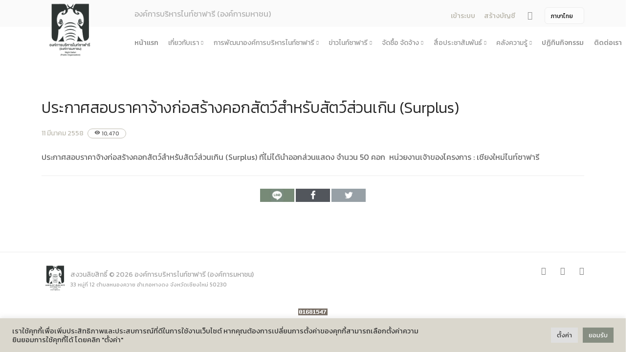

--- FILE ---
content_type: text/html; charset=UTF-8
request_url: https://www.pinkanakorn.or.th/procurement/%E0%B8%9B%E0%B8%A3%E0%B8%B0%E0%B8%81%E0%B8%B2%E0%B8%A8%E0%B8%AA%E0%B8%AD%E0%B8%9A%E0%B8%A3%E0%B8%B2%E0%B8%84%E0%B8%B2%E0%B8%88%E0%B9%89%E0%B8%B2%E0%B8%87%E0%B8%81%E0%B9%88%E0%B8%AD%E0%B8%AA%E0%B8%A3-5/
body_size: 11114
content:
<!doctype html>
<html lang="en">
<head>
<meta charset="utf-8">
<title>   ประกาศสอบราคาจ้างก่อสร้างคอกสัตว์สำหรับสัตว์ส่วนเกิน (Surplus) &raquo; องค์การบริหารไนท์ซาฟารี (องค์การมหาชน)</title>
<meta name="viewport" content="width=device-width, initial-scale=1.0">
	
	



	
	
		
	
<meta name="description" content="ประกาศสอบราคาจ้างก่อสร้างคอกสัตว์สำหรับสัตว์ส่วนเกิน (Surplus) ที่ไม่ได้นำออกส่วนแสดง จำนวน 50 คอก  หน่วยงานเจ้าของโครงการ : เชียงใหม่ไนท์ซาฟารี	">
	
<link href="https://nightsafari.or.th/wp-content/themes/pda/css/bootstrap.css" rel="stylesheet" type="text/css" media="all"/>
<link href="https://nightsafari.or.th/wp-content/themes/pda/css/stack-interface.css" rel="stylesheet" type="text/css" media="all"/>
<link href="https://nightsafari.or.th/wp-content/themes/pda/css/socicon.css" rel="stylesheet" type="text/css" media="all"/>
<link href="https://nightsafari.or.th/wp-content/themes/pda/css/lightbox.min.css" rel="stylesheet" type="text/css" media="all"/>
<link href="https://nightsafari.or.th/wp-content/themes/pda/css/flickity.css" rel="stylesheet" type="text/css" media="all"/>
<link href="https://nightsafari.or.th/wp-content/themes/pda/css/iconsmind.css" rel="stylesheet" type="text/css" media="all"/>
<link href="https://nightsafari.or.th/wp-content/themes/pda/css/jquery.steps.css" rel="stylesheet" type="text/css" media="all"/>
<link href="https://nightsafari.or.th/wp-content/themes/pda/css/theme.css" rel="stylesheet" type="text/css" media="all"/>
<link href="https://nightsafari.or.th/wp-content/themes/pda/css/theme-yeller.css" rel="stylesheet" type="text/css" media="all"/>
<link href="https://nightsafari.or.th/wp-content/themes/pda/css/custom.css" rel="stylesheet" type="text/css" media="all"/>
<link href="https://fonts.googleapis.com/css?family=Open+Sans:200,300,400,400i,500,600,700%7CMerriweather:300,300i" rel="stylesheet">
<link href="https://fonts.googleapis.com/icon?family=Material+Icons" rel="stylesheet">




<link href="https://fonts.googleapis.com/css?family=Kanit:100,200,300,400,500,600,700,800,900&amp;subset=thai" rel="stylesheet">




<link rel='dns-prefetch' href='//nightsafari.or.th' />
<link rel='dns-prefetch' href='//s.w.org' />
		<script type="text/javascript">
			window._wpemojiSettings = {"baseUrl":"https:\/\/s.w.org\/images\/core\/emoji\/11\/72x72\/","ext":".png","svgUrl":"https:\/\/s.w.org\/images\/core\/emoji\/11\/svg\/","svgExt":".svg","source":{"concatemoji":"https:\/\/nightsafari.or.th\/wp-includes\/js\/wp-emoji-release.min.js?ver=b54590456e0f1bfc7b2a40a87beebb12"}};
			!function(e,a,t){var n,r,o,i=a.createElement("canvas"),p=i.getContext&&i.getContext("2d");function s(e,t){var a=String.fromCharCode;p.clearRect(0,0,i.width,i.height),p.fillText(a.apply(this,e),0,0);e=i.toDataURL();return p.clearRect(0,0,i.width,i.height),p.fillText(a.apply(this,t),0,0),e===i.toDataURL()}function c(e){var t=a.createElement("script");t.src=e,t.defer=t.type="text/javascript",a.getElementsByTagName("head")[0].appendChild(t)}for(o=Array("flag","emoji"),t.supports={everything:!0,everythingExceptFlag:!0},r=0;r<o.length;r++)t.supports[o[r]]=function(e){if(!p||!p.fillText)return!1;switch(p.textBaseline="top",p.font="600 32px Arial",e){case"flag":return s([55356,56826,55356,56819],[55356,56826,8203,55356,56819])?!1:!s([55356,57332,56128,56423,56128,56418,56128,56421,56128,56430,56128,56423,56128,56447],[55356,57332,8203,56128,56423,8203,56128,56418,8203,56128,56421,8203,56128,56430,8203,56128,56423,8203,56128,56447]);case"emoji":return!s([55358,56760,9792,65039],[55358,56760,8203,9792,65039])}return!1}(o[r]),t.supports.everything=t.supports.everything&&t.supports[o[r]],"flag"!==o[r]&&(t.supports.everythingExceptFlag=t.supports.everythingExceptFlag&&t.supports[o[r]]);t.supports.everythingExceptFlag=t.supports.everythingExceptFlag&&!t.supports.flag,t.DOMReady=!1,t.readyCallback=function(){t.DOMReady=!0},t.supports.everything||(n=function(){t.readyCallback()},a.addEventListener?(a.addEventListener("DOMContentLoaded",n,!1),e.addEventListener("load",n,!1)):(e.attachEvent("onload",n),a.attachEvent("onreadystatechange",function(){"complete"===a.readyState&&t.readyCallback()})),(n=t.source||{}).concatemoji?c(n.concatemoji):n.wpemoji&&n.twemoji&&(c(n.twemoji),c(n.wpemoji)))}(window,document,window._wpemojiSettings);
		</script>
		<style type="text/css">
img.wp-smiley,
img.emoji {
	display: inline !important;
	border: none !important;
	box-shadow: none !important;
	height: 1em !important;
	width: 1em !important;
	margin: 0 .07em !important;
	vertical-align: -0.1em !important;
	background: none !important;
	padding: 0 !important;
}
</style>
<link rel='stylesheet' id='cookie-law-info-css'  href='https://nightsafari.or.th/wp-content/plugins/cookie-law-info/public/css/cookie-law-info-public.css?ver=2.1.2' type='text/css' media='all' />
<link rel='stylesheet' id='cookie-law-info-gdpr-css'  href='https://nightsafari.or.th/wp-content/plugins/cookie-law-info/public/css/cookie-law-info-gdpr.css?ver=2.1.2' type='text/css' media='all' />
<link rel='stylesheet' id='dwqa-style-css'  href='https://nightsafari.or.th/wp-content/plugins/dw-question-answer/templates/assets/css/style.css?ver=180720161357' type='text/css' media='all' />
<link rel='stylesheet' id='dwqa-rtl-css'  href='https://nightsafari.or.th/wp-content/plugins/dw-question-answer/templates/assets/css/rtl.css?ver=180720161357' type='text/css' media='all' />
<script type='text/javascript' src='https://nightsafari.or.th/wp-includes/js/jquery/jquery.js?ver=1.12.4'></script>
<script type='text/javascript' src='https://nightsafari.or.th/wp-includes/js/jquery/jquery-migrate.min.js?ver=1.4.1'></script>
<script type='text/javascript'>
/* <![CDATA[ */
var Cli_Data = {"nn_cookie_ids":[],"cookielist":[],"non_necessary_cookies":[],"ccpaEnabled":"","ccpaRegionBased":"","ccpaBarEnabled":"","strictlyEnabled":["necessary","obligatoire"],"ccpaType":"gdpr","js_blocking":"1","custom_integration":"","triggerDomRefresh":"","secure_cookies":""};
var cli_cookiebar_settings = {"animate_speed_hide":"500","animate_speed_show":"500","background":"#f4d96e","border":"#b1a6a6c2","border_on":"","button_1_button_colour":"#61a229","button_1_button_hover":"#4e8221","button_1_link_colour":"#fff","button_1_as_button":"1","button_1_new_win":"","button_2_button_colour":"#333","button_2_button_hover":"#292929","button_2_link_colour":"#444","button_2_as_button":"","button_2_hidebar":"","button_3_button_colour":"#dedfe0","button_3_button_hover":"#b2b2b3","button_3_link_colour":"#333333","button_3_as_button":"1","button_3_new_win":"","button_4_button_colour":"#dedfe0","button_4_button_hover":"#b2b2b3","button_4_link_colour":"#333333","button_4_as_button":"1","button_7_button_colour":"#61a229","button_7_button_hover":"#4e8221","button_7_link_colour":"#fff","button_7_as_button":"1","button_7_new_win":"","font_family":"inherit","header_fix":"","notify_animate_hide":"1","notify_animate_show":"","notify_div_id":"#cookie-law-info-bar","notify_position_horizontal":"right","notify_position_vertical":"bottom","scroll_close":"","scroll_close_reload":"","accept_close_reload":"","reject_close_reload":"","showagain_tab":"","showagain_background":"#fff","showagain_border":"#000","showagain_div_id":"#cookie-law-info-again","showagain_x_position":"100px","text":"#333333","show_once_yn":"","show_once":"10000","logging_on":"","as_popup":"","popup_overlay":"1","bar_heading_text":"","cookie_bar_as":"banner","popup_showagain_position":"bottom-right","widget_position":"left"};
var log_object = {"ajax_url":"https:\/\/nightsafari.or.th\/wp-admin\/admin-ajax.php"};
/* ]]> */
</script>
<script type='text/javascript' src='https://nightsafari.or.th/wp-content/plugins/cookie-law-info/public/js/cookie-law-info-public.js?ver=2.1.2'></script>
<link rel='https://api.w.org/' href='https://nightsafari.or.th/wp-json/' />
<link rel="EditURI" type="application/rsd+xml" title="RSD" href="https://nightsafari.or.th/xmlrpc.php?rsd" />
<link rel="wlwmanifest" type="application/wlwmanifest+xml" href="https://nightsafari.or.th/wp-includes/wlwmanifest.xml" /> 
<link rel='prev' title='ประกาศสอบราคาซื้อพรมดักฝุ่น' href='https://nightsafari.or.th/procurement/%e0%b8%9b%e0%b8%a3%e0%b8%b0%e0%b8%81%e0%b8%b2%e0%b8%a8%e0%b8%aa%e0%b8%ad%e0%b8%9a%e0%b8%a3%e0%b8%b2%e0%b8%84%e0%b8%b2%e0%b8%8b%e0%b8%b7%e0%b9%89%e0%b8%ad%e0%b8%9e%e0%b8%a3%e0%b8%a1%e0%b8%94%e0%b8%b1/' />
<link rel='next' title='จัดซื้อไอศกรีมเอเต้' href='https://nightsafari.or.th/procurement/%e0%b8%88%e0%b8%b1%e0%b8%94%e0%b8%8b%e0%b8%b7%e0%b9%89%e0%b8%ad%e0%b9%84%e0%b8%ad%e0%b8%a8%e0%b8%81%e0%b8%a3%e0%b8%b5%e0%b8%a1%e0%b9%80%e0%b8%ad%e0%b9%80%e0%b8%95%e0%b9%89/' />

<link rel="canonical" href="https://nightsafari.or.th/procurement/%e0%b8%9b%e0%b8%a3%e0%b8%b0%e0%b8%81%e0%b8%b2%e0%b8%a8%e0%b8%aa%e0%b8%ad%e0%b8%9a%e0%b8%a3%e0%b8%b2%e0%b8%84%e0%b8%b2%e0%b8%88%e0%b9%89%e0%b8%b2%e0%b8%87%e0%b8%81%e0%b9%88%e0%b8%ad%e0%b8%aa%e0%b8%a3-5/" />
<link rel='shortlink' href='https://nightsafari.or.th/?p=3060' />
<link rel="alternate" type="application/json+oembed" href="https://nightsafari.or.th/wp-json/oembed/1.0/embed?url=https%3A%2F%2Fnightsafari.or.th%2Fprocurement%2F%25e0%25b8%259b%25e0%25b8%25a3%25e0%25b8%25b0%25e0%25b8%2581%25e0%25b8%25b2%25e0%25b8%25a8%25e0%25b8%25aa%25e0%25b8%25ad%25e0%25b8%259a%25e0%25b8%25a3%25e0%25b8%25b2%25e0%25b8%2584%25e0%25b8%25b2%25e0%25b8%2588%25e0%25b9%2589%25e0%25b8%25b2%25e0%25b8%2587%25e0%25b8%2581%25e0%25b9%2588%25e0%25b8%25ad%25e0%25b8%25aa%25e0%25b8%25a3-5%2F" />
<link rel="alternate" type="text/xml+oembed" href="https://nightsafari.or.th/wp-json/oembed/1.0/embed?url=https%3A%2F%2Fnightsafari.or.th%2Fprocurement%2F%25e0%25b8%259b%25e0%25b8%25a3%25e0%25b8%25b0%25e0%25b8%2581%25e0%25b8%25b2%25e0%25b8%25a8%25e0%25b8%25aa%25e0%25b8%25ad%25e0%25b8%259a%25e0%25b8%25a3%25e0%25b8%25b2%25e0%25b8%2584%25e0%25b8%25b2%25e0%25b8%2588%25e0%25b9%2589%25e0%25b8%25b2%25e0%25b8%2587%25e0%25b8%2581%25e0%25b9%2588%25e0%25b8%25ad%25e0%25b8%25aa%25e0%25b8%25a3-5%2F&#038;format=xml" />
<style type="text/css">
.qtranxs_flag_th {background-image: url(https://nightsafari.or.th/wp-content/plugins/qtranslate-x/flags/th.png); background-repeat: no-repeat;}
.qtranxs_flag_en {background-image: url(https://nightsafari.or.th/wp-content/plugins/qtranslate-x/flags/gb.png); background-repeat: no-repeat;}
</style>
<link hreflang="th" href="https://www.pinkanakorn.or.th/th/procurement/%E0%B8%9B%E0%B8%A3%E0%B8%B0%E0%B8%81%E0%B8%B2%E0%B8%A8%E0%B8%AA%E0%B8%AD%E0%B8%9A%E0%B8%A3%E0%B8%B2%E0%B8%84%E0%B8%B2%E0%B8%88%E0%B9%89%E0%B8%B2%E0%B8%87%E0%B8%81%E0%B9%88%E0%B8%AD%E0%B8%AA%E0%B8%A3-5/" rel="alternate" />
<link hreflang="en" href="https://www.pinkanakorn.or.th/en/procurement/%E0%B8%9B%E0%B8%A3%E0%B8%B0%E0%B8%81%E0%B8%B2%E0%B8%A8%E0%B8%AA%E0%B8%AD%E0%B8%9A%E0%B8%A3%E0%B8%B2%E0%B8%84%E0%B8%B2%E0%B8%88%E0%B9%89%E0%B8%B2%E0%B8%87%E0%B8%81%E0%B9%88%E0%B8%AD%E0%B8%AA%E0%B8%A3-5/" rel="alternate" />
<link hreflang="x-default" href="https://www.pinkanakorn.or.th/procurement/%E0%B8%9B%E0%B8%A3%E0%B8%B0%E0%B8%81%E0%B8%B2%E0%B8%A8%E0%B8%AA%E0%B8%AD%E0%B8%9A%E0%B8%A3%E0%B8%B2%E0%B8%84%E0%B8%B2%E0%B8%88%E0%B9%89%E0%B8%B2%E0%B8%87%E0%B8%81%E0%B9%88%E0%B8%AD%E0%B8%AA%E0%B8%A3-5/" rel="alternate" />
<meta name="generator" content="qTranslate-X 3.4.6.8" />
		<style type="text/css" id="wp-custom-css">
			html{  filter: grayscale(90%) !important;}		</style>
	<style>
	@media(min-width:1200px) {
		.bar .logo {
			max-height: 13.1em;
			max-width: none;
			top: -25px;
		}
		.pinklogo {
			position: absolute
		}
	}

	@media(max-width:1200px) {
		.bar .logo {
			max-height: 8em;
			max-width: none;
			top: 0px;
		}
		.pinklogo {
			position: absolute
		}
	}

	.modal-content,
	.section-modal {
		overflow: hidden !important;
	}

	.imground {
		border-radius: 8px;
	}

	.lightmgbottom {
		margin-bottom: 0.1em !important
	}

	.pricolor {
		color: #dcbb55
	}

	.common-p {
		font-size: 16px
	}

	.viewstat {
		color: #666666;
		border: 1px solid #dcbb55;
		padding-left: 13px;
		padding-right: 13px;
		border-radius: 14px;
		font-size: 12px;
	}

	.button {
		border-radius: 10px;
		background-color: #DCBB55;
		border: none;
		color: black;
		padding: 15px 32px;
		text-align: center;
		text-decoration: none;
		display: inline-block;
		font-size: 20px;
		margin: 4px 2px;
		cursor: pointer;
	}

	.lead {
		font-size: 1.125em;
		line-height: 1.6em;
	}

	.datefont {
		color: #DCBB55;
		font-size: 1.125em;
		margin-bottom: 15px;
	}

	.switchable .switchable__text {
		margin-top: 0em;
	}

	.subtitle {
		font-size: 1.2em;
	}

	.blogtext {
		margin-top: 30px;
	}

	a:hover {
		color: black;
		background-color: transparent;
		text-decoration: none;
	}

	.icon {
		font-size: 4em;
	}

	.buttunboxed {
		height: 130px;
		width: auto;

	}
	
	.process-3 li:not(:last-child) {
    margin-bottom: 1.714em;
}
	.purtitle {margin-bottom: 0.04em;}
	
	section, footer {
    padding-top: 5.429em;
    padding-bottom: 5.429em;
}
	.dark, .dark i { color:#333 !important}
	.viewicon {font-size: 12px;}
	.footerlogo { max-height: 7em; height: auto}
	.banner { margin-bottom:  20px}
</style>
<style>
	.lb-image {
		border-radius: 15px !important;
-webkit-box-shadow: 0px 0px 4px 0px rgba(0,0,0,0.3);
-moz-box-shadow: 0px 0px 4px 0px rgba(0,0,0,0.3);
box-shadow: 0px 0px 4px 0px rgba(0,0,0,0.3); }
.imageround  { 
border-radius: 10px;-webkit-box-shadow: 0px 0px 4px 0px rgba(0,0,0,0.3);
-moz-box-shadow: 0px 0px 4px 0px rgba(0,0,0,0.3);
box-shadow: 0px 0px 4px 0px rgba(0,0,0,0.3);

height: auto }
.bodytext 
		{text-align: left;
font-size: 16px;
line-height: 1.5;
margin-bottom: 20px;} 

.bodytext img  {

height: auto}
		
.title{ text-align: left; font-size: 32px}
	.postdate { padding-right:  5px}	
	.poststat {padding-bottom: 23px;}
	#shared img { width: 70px; padding: 0px; margin: 0px }
	#shared { margin-top: 20px;}
	#category { text-align: left}
	.listtitle { font-size: 15px; color: #666666;margin-bottom: 0px;}
	.listtitle a { color: #666;
font-weight: 500;}
	.previewcon { color:#999999; font-size: 14px;margin-bottom: 20px;}
	.postthumbnail { width: 170px}
	.thumbdiv { width: 170px; height: 110px; float: left; margin-right: 20px; clear: both; overflow: hidden  } 
	.thumbdiv a { display: block;
padding-top: 170px; }
	.listdiv { min-height: 145px;}
	.gallery { width: 160px !important ;margin-right: 15px; margin-bottom: 15px}
	
	
.bodytext ul li {list-style: disc !important}

.bodytext ul  {margin-left: 10px !important}


	
</style>
	
</head>

<body class=" ">
<a id="start"></a>
<style>

	.flagsize {
    max-height: 2em;
}

</style>
			
<section class="bar bar-3 bar--sm bg--secondary" style="height: 55px;">
	<div class="container">
		<div class="row" style="padding-top: 4px;">
			<div class="col-lg-1 hidden-xs pinklogo ">
				<div class="bar__module">
					<a href="https://nightsafari.or.th">
                <img class="logo logo-dark " alt="logo" style="max-height: 9.8em;
    max-width: none;
    top: -10px;"
				src="https://nightsafari.or.th/wp-content/themes/pda/img/night-logo.png" />
                <img class="logo logo-light" alt="logo" style=" max-height: 9.8em;
    max-width: none;
    top: -10px;"
                src="https://nightsafari.or.th/wp-content/themes/pda/img/night-logo.png" />
              </a>
				
				</div>
				<!--end module-->
			</div>
			<div class="col-lg-6 offset-lg-2 offset-md-1">
				<div class="bar__module">
					<span class="type--fade" style="font-size:16px"> 
					องค์การบริหารไนท์ซาฟารี (องค์การมหาชน) 					
					</span>
				</div>
			</div>
			<div class="col-lg-4 text-right text-left-xs text-left-sm">
				<div class="bar__module">
					<ul class="menu-horizontal">
						<li> 
							<div class="modal-instance">
							
							
								
																	<a href="https://nightsafari.or.th/login/" style="font-size: 14px" 
								class="">
								เข้าระบบ 									</a>
															
							
							</div>
						</li>
												<li>
							<div class="modal-instance" >
								<a href="https://nightsafari.or.th/login/?action=register" style="font-size: 14px" class="">
								
								 สร้างบัญชี 								
								</a>
								
							</div>
						</li>
												<li>
							<a href="#" data-notification-link="search-box">
            
                  <i class="stack-search" style="font-size: 17px"></i>
                </a>
						  <div class="notification pos-top pos-right search-box bg--white border--bottom" data-animation="from-top" data-notification-link="search-box">
            <form action="https://nightsafari.or.th">
                <div class="row justify-content-center">
                    <div class="col-lg-6 col-md-8">
                        <input type="search" name="s" placeholder="Type search query and hit enter" />
                    </div>
                </div>
                <!--end of row-->
            </form>
        </div>
						</li>
						<li class="dropdown dropdown--absolute">
							
						
<ul class="language-chooser language-chooser-dropdown qtranxs_language_chooser" id="qtranslate-chooser">
<li class="lang-th active"><a href="https://www.pinkanakorn.or.th/th/procurement/%E0%B8%9B%E0%B8%A3%E0%B8%B0%E0%B8%81%E0%B8%B2%E0%B8%A8%E0%B8%AA%E0%B8%AD%E0%B8%9A%E0%B8%A3%E0%B8%B2%E0%B8%84%E0%B8%B2%E0%B8%88%E0%B9%89%E0%B8%B2%E0%B8%87%E0%B8%81%E0%B9%88%E0%B8%AD%E0%B8%AA%E0%B8%A3-5/" hreflang="th" title="ภาษาไทย (th)"><span>ภาษาไทย</span></a></li>
<li class="lang-en"><a href="https://www.pinkanakorn.or.th/en/procurement/%E0%B8%9B%E0%B8%A3%E0%B8%B0%E0%B8%81%E0%B8%B2%E0%B8%A8%E0%B8%AA%E0%B8%AD%E0%B8%9A%E0%B8%A3%E0%B8%B2%E0%B8%84%E0%B8%B2%E0%B8%88%E0%B9%89%E0%B8%B2%E0%B8%87%E0%B8%81%E0%B9%88%E0%B8%AD%E0%B8%AA%E0%B8%A3-5/" hreflang="en" title="English (en)"><span>English</span></a></li>
<script type="text/javascript">
// <![CDATA[
var lc = document.getElementById('qtranslate-chooser');
var s = document.createElement('select');
s.id = 'qtranxs_select_qtranslate-chooser';
lc.parentNode.insertBefore(s,lc);

		var sb = document.getElementById('qtranxs_select_qtranslate-chooser');
		var o = document.createElement('option');
		var l = document.createTextNode('ภาษาไทย');
		o.selected = 'selected';
		o.value = 'https://www.pinkanakorn.or.th/th/procurement/%E0%B8%9B%E0%B8%A3%E0%B8%B0%E0%B8%81%E0%B8%B2%E0%B8%A8%E0%B8%AA%E0%B8%AD%E0%B8%9A%E0%B8%A3%E0%B8%B2%E0%B8%84%E0%B8%B2%E0%B8%88%E0%B9%89%E0%B8%B2%E0%B8%87%E0%B8%81%E0%B9%88%E0%B8%AD%E0%B8%AA%E0%B8%A3-5/';
		o.appendChild(l);
		sb.appendChild(o);
		
		var sb = document.getElementById('qtranxs_select_qtranslate-chooser');
		var o = document.createElement('option');
		var l = document.createTextNode('English');
		
		o.value = 'https://www.pinkanakorn.or.th/en/procurement/%E0%B8%9B%E0%B8%A3%E0%B8%B0%E0%B8%81%E0%B8%B2%E0%B8%A8%E0%B8%AA%E0%B8%AD%E0%B8%9A%E0%B8%A3%E0%B8%B2%E0%B8%84%E0%B8%B2%E0%B8%88%E0%B9%89%E0%B8%B2%E0%B8%87%E0%B8%81%E0%B9%88%E0%B8%AD%E0%B8%AA%E0%B8%A3-5/';
		o.appendChild(l);
		sb.appendChild(o);
		s.onchange = function() { document.location.href = this.value;}
lc.style.display='none';
// ]]>
</script>
</ul><div class="qtranxs_widget_end"></div>
						
													
						</li>
						</a>
						</li>
					</ul>
				</div>
			</div>
		</div>
		<!--end of row-->
	</div>
	<!--end of container-->
</section>
<div class="nav-container ">
	<div class="bar bar--sm visible-xs">
		<div class="container">
			<div class="row">
				<div class="col-3 col-md-2">
					<a href="https://nightsafari.or.th">
              <img class="logo logo-dark" alt="logo" src="https://nightsafari.or.th/wp-content/themes/pda/img/night-logo.png" />
              <img class="logo logo-light" alt="logo" src="https://nightsafari.or.th/wp-content/themes/pda/img/night-logo.png" />
            </a>
				
				</div>
				<div class="col-9 col-md-10 text-right">
					<a href="#" class="hamburger-toggle" data-toggle-class="#menu1;hidden-xs">
              <i class="icon icon--sm stack-interface stack-menu"></i>
            </a>
				
				</div>
			</div>
			<!--end of row-->
		</div>
		<!--end of container-->
	</div>
	<!--end bar-->
		<nav id="menu1" class="bar bar--m bar-4 hidden-xs ">
		<div class="container" style="    margin-top: -12px;">
		<div class="row">
		<div class="col-lg-11 col-md-12 text-left text-left-xs text-left-sm offset-lg-2">
		<div class="bar__module">

<!-- Start Q -->


<ul class="menu-horizontal text-left">
<li class="separate"> <a href="https://nightsafari.or.th">

หน้าแรก </a> </li>
 
									<li class="dropdown">

	<span title="%e0%b9%80%e0%b8%81%e0%b8%b5%e0%b9%88%e0%b8%a2%e0%b8%a7%e0%b8%81%e0%b8%b1%e0%b8%9a%e0%b9%80%e0%b8%a3%e0%b8%b2" class="dropdown__trigger"> เกี่ยวกับเรา</span>
	
	
					<div class="dropdown__container">
					<div class="container">
					<div class="row">
					<div class="dropdown__content col-lg-3 col-md-3">
					<ul class="menu-vertical">
									 
																											
	
																			<li class="dropdown">
										<span class="dropdown__trigger">  รู้จักองค์กร </span>
										<div class="dropdown__container">
										<div class="container">
										<div class="row">
										<div class="dropdown__content col-lg-3 col-md-4  ">
										<ul class="menu-vertical">	


														 
																													<li> <a href="https://nightsafari.or.th/?page_id=4">รู้จักองค์กร</a>	  </li>
														 
																													<li> <a href="https://nightsafari.or.th/?page_id=20243">ประวัติความเป็นมา</a>	  </li>
														 
																													<li> <a href="https://nightsafari.or.th/?page_id=20262">บทบาทและอำนาจหน้าที่ตามพระราชกฤษฎีกาจัดตั้ง องค์การบริหารไนท์ซาฟารี (องค์การมหาชน) พ.ศ. 2568</a>	  </li>
														 
																													<li> <a href="https://nightsafari.or.th/?page_id=20275">ปรัชญาขององค์กร</a>	  </li>
														
										</ul>
										</div>
										</div>
										</div>
										</div>
										</li> 
																		 
																											
	
																			<li class="dropdown">
										<span class="dropdown__trigger">  ยุทธศาสตร์และแผนการดําเนินงาน </span>
										<div class="dropdown__container">
										<div class="container">
										<div class="row">
										<div class="dropdown__content col-lg-3 col-md-4  ">
										<ul class="menu-vertical">	


														 
																													<li> <a href="https://nightsafari.or.th/?page_id=1174">แผนยุทธศาสตร์และแผนปฏิบัติการ</a>	  </li>
														 
																													<li> <a href="https://nightsafari.or.th/?page_id=111957">นโยบายการกํากับดูแลกิจการที่ดี</a>	  </li>
														 
																													<li> <a href="https://nightsafari.or.th/?page_id=19114">สมุดสามมิติ เศรษฐกิจ สังคม สิ่งแวดล้อม</a>	  </li>
														 
																													<li> <a href="https://nightsafari.or.th/?page_id=19143">แผนการดำเนินงานประจำปี</a>	  </li>
														 
																													<li> <a href="https://nightsafari.or.th/?page_id=19146">พระราชกฤษฎีกา / พระราชบัญญัติ</a>	  </li>
														 
																													<li> <a href="https://nightsafari.or.th/?page_id=111950">คำแถลงทิศทาง</a>	  </li>
														
										</ul>
										</div>
										</div>
										</div>
										</div>
										</li> 
																		 
																											
	
																			<li class="dropdown">
										<span class="dropdown__trigger">  โครงสร้างองค์กร </span>
										<div class="dropdown__container">
										<div class="container">
										<div class="row">
										<div class="dropdown__content col-lg-3 col-md-4  ">
										<ul class="menu-vertical">	


														 
																													<li> <a href="https://nightsafari.or.th/?page_id=121197">โครงสร้างและกรอบอัตรากำลัง</a>	  </li>
														 
																													<li> <a href="https://nightsafari.or.th/?page_id=19152">คณะกรรมการองค์การบริหารไนท์ซาฟารี</a>	  </li>
														 
																													<li> <a href="https://nightsafari.or.th/?page_id=21647">คณะอนุกรรมการ</a>	  </li>
														 
																													<li> <a href="https://nightsafari.or.th/?page_id=19154">คณะผู้บริหารองค์การบริหารไนท์ซาฟารี</a>	  </li>
														 
																													<li> <a href="https://nightsafari.or.th/?page_id=21008">หน่วยงานในสังกัด</a>	  </li>
														
										</ul>
										</div>
										</div>
										</div>
										</div>
										</li> 
																		 
																											
	
																			<li class="dropdown">
										<span class="dropdown__trigger">  ผลการดำเนินงาน </span>
										<div class="dropdown__container">
										<div class="container">
										<div class="row">
										<div class="dropdown__content col-lg-3 col-md-4  ">
										<ul class="menu-vertical">	


														 
																													<li> <a href="https://nightsafari.or.th/?page_id=19156">รายงานผลการดำเนินงานประจำปี</a>	  </li>
														 
																													<li> <a href="https://nightsafari.or.th/?page_id=21631">งบการเงิน</a>	  </li>
														 
																													<li> <a href="https://nightsafari.or.th/?page_id=19158">รายงานการกำกับติดตามการดำเนินงานประจำปี รอบ 6 เดือน</a>	  </li>
														 
																													<li> <a href="https://nightsafari.or.th/?page_id=118930">แผนการประเมินความเสี่ยงการทุจริต</a>	  </li>
														 
																													<li> <a href="https://nightsafari.or.th/?page_id=118933">ผลการประเมินความเสี่ยงการทุจริต</a>	  </li>
														
										</ul>
										</div>
										</div>
										</div>
										</div>
										</li> 
																		 
																											
	
																			<li class="dropdown">
										<span class="dropdown__trigger">  ธรรมาภิบาลองค์กร </span>
										<div class="dropdown__container">
										<div class="container">
										<div class="row">
										<div class="dropdown__content col-lg-3 col-md-4  ">
										<ul class="menu-vertical">	


														 
																													<li> <a href="https://nightsafari.or.th/?page_id=19163">คำรับรองการปฏิบัติงาน</a>	  </li>
														 
																													<li> <a href="https://nightsafari.or.th/?page_id=19165">นโยบายการกํากับดูแลกิจการที่ดี</a>	  </li>
														 
																													<li> <a href="https://nightsafari.or.th/?page_id=19170">ประมวลจริยธรรมองค์กร</a>	  </li>
														 
																													<li> <a href="https://nightsafari.or.th/?page_id=19168">ธรรมาภิบาล/จรรยาบรรณ</a>	  </li>
														
										</ul>
										</div>
										</div>
										</div>
										</div>
										</li> 
																		 
																											
	
																				<li class> <a href="https://nightsafari.or.th/%e0%b8%81%e0%b8%b2%e0%b8%a3%e0%b9%80%e0%b8%9b%e0%b8%b4%e0%b8%94%e0%b9%80%e0%b8%9c%e0%b8%a2%e0%b8%82%e0%b9%89%e0%b8%ad%e0%b8%a1%e0%b8%b9%e0%b8%a5%e0%b8%aa%e0%b8%b2%e0%b8%98%e0%b8%b2%e0%b8%a3%e0%b8%93-3"> การเปิดเผยข้อมูลสาธารณะขององค์กร พ.ศ. 2568 </a> </li>
																		 
																											
	
																				<li class> <a href="https://nightsafari.or.th/%e0%b8%82%e0%b9%89%e0%b8%ad%e0%b8%a1%e0%b8%b9%e0%b8%a5%e0%b8%aa%e0%b8%b3%e0%b8%84%e0%b8%b1%e0%b8%8d%e0%b8%82%e0%b8%ad%e0%b8%87%e0%b8%ad%e0%b8%87%e0%b8%84%e0%b9%8c%e0%b8%81%e0%b8%a3"> ข้อมูลสำคัญขององค์กร </a> </li>
																		 
																											
	
																				<li class> <a href="https://nightsafari.or.th/%e0%b8%a3%e0%b8%b2%e0%b8%a2%e0%b8%87%e0%b8%b2%e0%b8%99%e0%b8%9c%e0%b8%a5%e0%b8%81%e0%b8%b2%e0%b8%a3%e0%b8%88%e0%b8%b1%e0%b8%94%e0%b8%8b%e0%b8%b7%e0%b9%89%e0%b8%ad%e0%b8%88%e0%b8%b1%e0%b8%94%e0%b8%88"> การจัดซื้อจัดจ้างหรือการจัดหาพัสดุประจำปี </a> </li>
																		 
																											
	
																			<li class="dropdown">
										<span class="dropdown__trigger">  ข้อบังคับ ระเบียบ ประกาศขององค์กร </span>
										<div class="dropdown__container">
										<div class="container">
										<div class="row">
										<div class="dropdown__content col-lg-3 col-md-4  ">
										<ul class="menu-vertical">	


														 
																													<li> <a href="https://nightsafari.or.th/?page_id=19146">พระราชกฤษฎีกา / พระราชบัญญัติ</a>	  </li>
														 
																													<li> <a href="https://nightsafari.or.th/?page_id=23070">ข้อกฏหมาย งานพัสดุ</a>	  </li>
														 
																													<li> <a href="https://nightsafari.or.th/?page_id=20304">ข้อบังคับ</a>	  </li>
														 
																													<li> <a href="https://nightsafari.or.th/?page_id=20306">ระเบียบสำนักงาน</a>	  </li>
														 
																													<li> <a href="https://nightsafari.or.th/?page_id=21927">ประกาศองค์การบริหารไนท์ซาฟารี</a>	  </li>
														 
																													<li> <a href="https://nightsafari.or.th/?page_id=21617">หลักเกณฑ์การบริหารและพัฒนาทรัพยากรบุคคล</a>	  </li>
														 
																													<li> <a href="https://nightsafari.or.th/?page_id=20308">สำนักตรวจสอบภายใน</a>	  </li>
														
										</ul>
										</div>
										</div>
										</div>
										</div>
										</li> 
																		 
																											
	
																			<li class="dropdown">
										<span class="dropdown__trigger">  ข้อมูลเผยแพร่ต่อสาธารณะ </span>
										<div class="dropdown__container">
										<div class="container">
										<div class="row">
										<div class="dropdown__content col-lg-3 col-md-4  ">
										<ul class="menu-vertical">	


														 
																													<li> <a href="https://nightsafari.or.th/?page_id=21605">แนวทางปฏิบัติการเปิดเผยข้อมูลต่อสาธารณะ</a>	  </li>
														 
																													<li> <a href="https://nightsafari.or.th/?page_id=21607">รายงานผลการเผยแพร่ข้อมูลต่อสาธารณะ</a>	  </li>
														 
																													<li> <a href="https://nightsafari.or.th/?page_id=21609">คู่มือหรือแนวทางการให้บริการสำหรับผู้รับบริการหรือผู้มาติดต่อ</a>	  </li>
														 
																													<li> <a href="https://nightsafari.or.th/?page_id=23819">การเปิดโอกาสให้เกิดการมีส่วนร่วม</a>	  </li>
														 
																													<li> <a href="https://nightsafari.or.th/?page_id=23847">รายงานผลการสำรวจความพึงพอใจการให้บริการ</a>	  </li>
														
										</ul>
										</div>
										</div>
										</div>
										</div>
										</li> 
																		 
																											
	
																			<li class="dropdown">
										<span class="dropdown__trigger">  การบริหารและพัฒนาทรัพยากรบุคคล </span>
										<div class="dropdown__container">
										<div class="container">
										<div class="row">
										<div class="dropdown__content col-lg-3 col-md-4  ">
										<ul class="menu-vertical">	


														 
																													<li> <a href="https://nightsafari.or.th/?page_id=51188">การดำเนินการตามนโยบายและแผนงาน 6 เดือน</a>	  </li>
														 
																													<li> <a href="https://nightsafari.or.th/?page_id=23801">รายงานผลการบริหารและพัฒนาทรัพยากรบุคคล</a>	  </li>
														
										</ul>
										</div>
										</div>
										</div>
										</div>
										</li> 
																		 
																											
	
																				<li class> <a href="https://nightsafari.or.th/%e0%b8%81%e0%b8%b2%e0%b8%a3%e0%b8%99%e0%b8%b3%e0%b8%82%e0%b9%89%e0%b8%ad%e0%b8%a1%e0%b8%b9%e0%b8%a5%e0%b9%84%e0%b8%9b%e0%b9%83%e0%b8%8a%e0%b9%89%e0%b8%9b%e0%b8%a3%e0%b8%b0%e0%b9%82%e0%b8%a2%e0%b8%8a"> การนำข้อมูลไปใช้ประโยชน์ (Open Data) </a> </li>
																							</ul>
					</div>
					</div>
					</div>
					</div>
	
	
	
</li>
		 			 
                            

             
			
			
   		
				

 
									<li class="dropdown">

	<span title="tourism-development" class="dropdown__trigger"> การพัฒนาองค์การบริหารไนท์ซาฟารี</span>
	
	
					<div class="dropdown__container">
					<div class="container">
					<div class="row">
					<div class="dropdown__content col-lg-3 col-md-3">
					<ul class="menu-vertical">
									 
																											
	
																				<li class> <a href="https://nightsafari.or.th/tourism-potential"> การเพิ่มศักยภาพการท่องเที่ยว </a> </li>
																		 
																											
	
																				<li class> <a href="https://nightsafari.or.th/cultural-tourism"> การท่องเที่ยวเชิงวัฒนธรรม </a> </li>
																		 
																											
	
																			<li class="dropdown">
										<span class="dropdown__trigger">  การเชื่อมโยงในพื้นที่ </span>
										<div class="dropdown__container">
										<div class="container">
										<div class="row">
										<div class="dropdown__content col-lg-3 col-md-4  ">
										<ul class="menu-vertical">	


														 
																													<li> <a href="https://nightsafari.or.th/?page_id=19189">แผนการดำเนินงานการเชื่อมโยง</a>	  </li>
														 
																													<li> <a href="https://nightsafari.or.th/?page_id=19191">หลักเกณฑ์การดำเนินงานการเชื่อมโยง</a>	  </li>
														
										</ul>
										</div>
										</div>
										</div>
										</div>
										</li> 
																		 
																											
	
																			<li class="dropdown">
										<span class="dropdown__trigger">  เครือข่ายการท่องเที่ยว </span>
										<div class="dropdown__container">
										<div class="container">
										<div class="row">
										<div class="dropdown__content col-lg-3 col-md-4  ">
										<ul class="menu-vertical">	


														 
																													<li> <a href="https://nightsafari.or.th/?page_id=19174">โครงการ</a>	  </li>
														 
																													<li> <a href="https://nightsafari.or.th/?page_id=19176">การดำเนินการ</a>	  </li>
														
										</ul>
										</div>
										</div>
										</div>
										</div>
										</li> 
																		 
																											
	
																				<li class> <a href="https://nightsafari.or.th/%e0%b8%81%e0%b8%b4%e0%b8%88%e0%b8%81%e0%b8%a3%e0%b8%a3%e0%b8%a1%e0%b8%8a%e0%b8%b8%e0%b8%a1%e0%b8%8a%e0%b8%99%e0%b9%83%e0%b8%99%e0%b8%9e%e0%b8%b7%e0%b9%89%e0%b8%99%e0%b8%97%e0%b8%b5%e0%b9%88%e0%b8%a3"> กิจกรรมชุมชนในพื้นที่รอบข้าง </a> </li>
																							</ul>
					</div>
					</div>
					</div>
					</div>
	
	
	
</li>
		 			 
                            

             
			
			
   		
				

 
									<li class="dropdown">

	<span title="news" class="dropdown__trigger"> ข่าวไนท์ซาฟารี</span>
	
	
					<div class="dropdown__container">
					<div class="container">
					<div class="row">
					<div class="dropdown__content col-lg-3 col-md-3">
					<ul class="menu-vertical">
									 
																											
	
																				<li class> <a href="https://nightsafari.or.th/operation-news"> ข่าวการดำเนินงาน </a> </li>
																		 
																											
	
																				<li class> <a href="https://nightsafari.or.th/press-release"> ข่าวประชาสัมพันธ์ </a> </li>
																		 
																											
	
																				<li class> <a href="https://nightsafari.or.th/organization-news"> ข่าวองค์กร </a> </li>
																		 
																											
	
																				<li class> <a href="https://nightsafari.or.th/jobs-news"> ข่าวสมัครงาน </a> </li>
																		 
																											
	
																				<li class> <a href="https://nightsafari.or.th/question"> ช่องทางรับฟังและแลกเปลี่ยนความคิดเห็น </a> </li>
																							</ul>
					</div>
					</div>
					</div>
					</div>
	
	
	
</li>
		 			 
                            

             
			
			
   		
				

 
									<li class="dropdown">

	<span title="procurement-new" class="dropdown__trigger"> จัดซื้อ จัดจ้าง</span>
	
	
					<div class="dropdown__container">
					<div class="container">
					<div class="row">
					<div class="dropdown__content col-lg-3 col-md-3">
					<ul class="menu-vertical">
									 
																											
	
																				<li class> <a href="https://nightsafari.or.th/procurement-new"> จัดซื้อ จัดจ้าง </a> </li>
																		 
																											
	
																				<li class> <a href="https://nightsafari.or.th/%e0%b8%9b%e0%b8%a3%e0%b8%b0%e0%b8%81%e0%b8%b2%e0%b8%a8%e0%b9%80%e0%b8%9c%e0%b8%a2%e0%b9%81%e0%b8%9e%e0%b8%a3%e0%b9%88%e0%b9%81%e0%b8%9c%e0%b8%99"> ประกาศเผยแพร่แผน </a> </li>
																		 
																											
	
																				<li class> <a href="https://nightsafari.or.th/%e0%b8%9b%e0%b8%a3%e0%b8%b0%e0%b8%81%e0%b8%b2%e0%b8%a8%e0%b8%9b%e0%b8%a3%e0%b8%b0%e0%b8%81%e0%b8%a7%e0%b8%94%e0%b8%a3%e0%b8%b2%e0%b8%84%e0%b8%b2"> ประกาศประกวดราคา </a> </li>
																		 
																											
	
																				<li class> <a href="https://nightsafari.or.th/%e0%b8%9b%e0%b8%a3%e0%b8%b0%e0%b8%81%e0%b8%b2%e0%b8%a8%e0%b8%a3%e0%b8%b2%e0%b8%84%e0%b8%b2%e0%b8%81%e0%b8%a5%e0%b8%b2%e0%b8%87"> ประกาศราคากลาง </a> </li>
																		 
																											
	
																				<li class> <a href="https://nightsafari.or.th/%e0%b8%9b%e0%b8%a3%e0%b8%b0%e0%b8%81%e0%b8%b2%e0%b8%a8%e0%b8%9c%e0%b8%b9%e0%b9%89%e0%b8%8a%e0%b8%99%e0%b8%b0%e0%b8%81%e0%b8%b2%e0%b8%a3%e0%b9%80%e0%b8%aa%e0%b8%99%e0%b8%ad%e0%b8%a3%e0%b8%b2%e0%b8%84"> ประกาศผู้ชนะการเสนอราคา </a> </li>
																		 
																											
	
																				<li class> <a href="https://nightsafari.or.th/%e0%b8%9b%e0%b8%a3%e0%b8%b0%e0%b8%81%e0%b8%b2%e0%b8%a8%e0%b8%a2%e0%b8%81%e0%b9%80%e0%b8%a5%e0%b8%b4%e0%b8%81%e0%b8%81%e0%b8%b2%e0%b8%a3%e0%b8%88%e0%b8%b1%e0%b8%94%e0%b8%ab%e0%b8%b2"> ประกาศยกเลิกการจัดหา </a> </li>
																		 
																											
	
																				<li class> <a href="https://nightsafari.or.th/%e0%b8%aa%e0%b8%b1%e0%b8%8d%e0%b8%8d%e0%b8%b2"> สัญญา </a> </li>
																		 
																											
	
																				<li class> <a href="https://nightsafari.or.th/%e0%b9%81%e0%b8%9c%e0%b8%99%e0%b8%9b%e0%b8%8f%e0%b8%b4%e0%b8%9a%e0%b8%b1%e0%b8%95%e0%b8%b4%e0%b8%81%e0%b8%b2%e0%b8%a3%e0%b8%88%e0%b8%b1%e0%b8%94%e0%b8%8b%e0%b8%b7%e0%b9%89%e0%b8%ad%e0%b8%88%e0%b8%b1"> แผนปฏิบัติการจัดซื้อจัดจ้างประจำปี </a> </li>
																							</ul>
					</div>
					</div>
					</div>
					</div>
	
	
	
</li>
		 			 
                            

             
			
			
   		
				

 
									<li class="dropdown">

	<span title="media-relations" class="dropdown__trigger"> สื่อประชาสัมพันธ์</span>
	
	
					<div class="dropdown__container">
					<div class="container">
					<div class="row">
					<div class="dropdown__content col-lg-3 col-md-3">
					<ul class="menu-vertical">
									 
																											
	
																				<li class> <a href="https://nightsafari.or.th/media-relations"> สื่อประชาสัมพันธ์ </a> </li>
																		 
																											
	
																				<li class> <a href="https://nightsafari.or.th/tv-vdo-media"> สื่อโทรทัศน์/วีดีโอ </a> </li>
																		 
																											
	
																				<li class> <a href="https://nightsafari.or.th/newspaper"> เอกสารข่าว </a> </li>
																		 
																											
	
																				<li class> <a href="https://nightsafari.or.th/printing-media"> สื่อสิ่งพิมพ์ </a> </li>
																		 
																											
	
																				<li class> <a href="https://nightsafari.or.th/journal"> วารสาร </a> </li>
																		 
																											
	
																				<li class> <a href="https://nightsafari.or.th/photos"> ภาพถ่าย </a> </li>
																							</ul>
					</div>
					</div>
					</div>
					</div>
	
	
	
</li>
		 			 
                            

             
			
			
   		
				

 
									<li class="dropdown">

	<span title="knowledgebase" class="dropdown__trigger"> คลังความรู้</span>
	
	
					<div class="dropdown__container">
					<div class="container">
					<div class="row">
					<div class="dropdown__content col-lg-3 col-md-3">
					<ul class="menu-vertical">
									 
																											
	
																				<li class> <a href="https://nightsafari.or.th/knowledgebase"> คลังความรู้ </a> </li>
																		 
																											
	
																				<li class> <a href="https://nightsafari.or.th/article"> บทความ </a> </li>
																		 
																											
	
																				<li class> <a href="https://nightsafari.or.th/books"> หนังสือ </a> </li>
																		 
																											
	
																				<li class> <a href="https://nightsafari.or.th/bit-of-knowledge"> เกร็ดความรู้ </a> </li>
																							</ul>
					</div>
					</div>
					</div>
					</div>
	
	
	
</li>
		 			 
                            

             
			
			
   		
				

 
									 
		 <li class="separate"> <a href="https://nightsafari.or.th/events-calendar"> ปฏิทินกิจกรรม</a> </li>
		 			 
                            

             
			
			
   		
				

 
									 
		 <li class="separate"> <a href="https://nightsafari.or.th/contact"> ติดต่อเรา</a> </li>
		 			 
                            

             
			
			
   		
				

						

						</ul>

<!-- End Q -->

			</div>
			</div>
			</div>
			</div>
			</nav>
</div>





<section class="text-center">
<div class="container">
<div class="row">
<div class="col-md-12 col-lg-12">



	
		   
		   




<h1 class="title"   style="text-align: Left" > ประกาศสอบราคาจ้างก่อสร้างคอกสัตว์สำหรับสัตว์ส่วนเกิน (Surplus)</h1>
  
	<div class="pricolor poststat"   style="text-align: Left" > <span class="postdate">
	
		 11  มีนาคม  2558	 	
	</span>
	
	
	
	<span class="viewstat"> 
	<i class="viewicon icon--sm material-icons" icon-class="material-icons" title="view">visibility</i> 
	10,470		</span>
				
		 	
	
	
		</div>
	
		
	
	
		
		
<div class="bodytext">

<p><span style="line-height: 1.5em;">ประกาศสอบราคาจ้างก่อสร้างคอกสัตว์สำหรับสัตว์ส่วนเกิน (Surplus) ที่ไม่ได้นำออกส่วนแสดง จำนวน 50 คอก  หน่วยงานเจ้าของโครงการ : เชียงใหม่ไนท์ซาฟารี</span></p>

</div>



<div class="masonry">
<div class="masonry__container">


	</div>	
	</div>







 





<hr>

	<div id="shared"> 
		<a target="_blank" href="https://lineit.line.me/share/ui?url=https://nightsafari.or.th/procurement/%e0%b8%9b%e0%b8%a3%e0%b8%b0%e0%b8%81%e0%b8%b2%e0%b8%a8%e0%b8%aa%e0%b8%ad%e0%b8%9a%e0%b8%a3%e0%b8%b2%e0%b8%84%e0%b8%b2%e0%b8%88%e0%b9%89%e0%b8%b2%e0%b8%87%e0%b8%81%e0%b9%88%e0%b8%ad%e0%b8%aa%e0%b8%a3-5/"><img src="https://nightsafari.or.th/wp-content/themes/pda/img/sh-li.jpg"></a>
		<a target="_blank" href="https://www.facebook.com/share.php?u=https://nightsafari.or.th/procurement/%e0%b8%9b%e0%b8%a3%e0%b8%b0%e0%b8%81%e0%b8%b2%e0%b8%a8%e0%b8%aa%e0%b8%ad%e0%b8%9a%e0%b8%a3%e0%b8%b2%e0%b8%84%e0%b8%b2%e0%b8%88%e0%b9%89%e0%b8%b2%e0%b8%87%e0%b8%81%e0%b9%88%e0%b8%ad%e0%b8%aa%e0%b8%a3-5/"><img src="https://nightsafari.or.th/wp-content/themes/pda/img/sh-fb.jpg"></a>
		<a target="_blank" href="https://twitter.com/share?url=https://nightsafari.or.th/procurement/%e0%b8%9b%e0%b8%a3%e0%b8%b0%e0%b8%81%e0%b8%b2%e0%b8%a8%e0%b8%aa%e0%b8%ad%e0%b8%9a%e0%b8%a3%e0%b8%b2%e0%b8%84%e0%b8%b2%e0%b8%88%e0%b9%89%e0%b8%b2%e0%b8%87%e0%b8%81%e0%b9%88%e0%b8%ad%e0%b8%aa%e0%b8%a3-5/"><img src="https://nightsafari.or.th/wp-content/themes/pda/img/sh-tw.jpg"></a>
	</div>
		
		
	
	
	



</div>
</div>
</div>
</section>
 
 <hr>                         


    
                                    <div class="container">
                                      <div class="row ">
                                        <div class="col-md-6">
                                          <img alt="Image" class="logo" style="max-height: 4em" src="https://nightsafari.or.th/wp-content/themes/pda/img/night-logo.png">
                                          <ul class="list-inline list--hover">
                                            <li class="list-inline-item">
                                              
                                               <span>สงวนลิขสิทธิ์ © 
                                               2026 
                                               องค์การบริหารไนท์ซาฟารี (องค์การมหาชน) </span>
												 <div  style="line-height: 15px; font-size: 0.8em"> 33 หมู่ที่ 12 ตำบลหนองควาย อำเภอหางดง จังหวัดเชียงใหม่ 50230</div>
                                             
                                            </li> 

                                          </ul>
                                        </div>
                                        
                                        
                                        <div class="col-md-6 text-right text-center-xs">
                                          <ul class="social-list list-inline list--hover">
                                           
 


 <li class="list-inline-item">
                                              <a href="https://www.facebook.com/pda.pinkanakorn" target="_blank">
                                                <i class="socicon socicon-facebook icon icon--xs"></i>
                                              </a>
                                            </li>

 


 <li class="list-inline-item">
                                              <a href="https://youtu.be/jNLjwtxEcLo?si=tBoK4ah0IYvKhDd4" target="_blank">
                                                <i class="socicon socicon-youtube icon icon--xs"></i>
                                              </a>
                                            </li>

 


 <li class="list-inline-item">
                                              <a href="https://twitter.com/CMpinkanakorn" target="_blank">
                                                <i class="socicon socicon-twitter icon icon--xs"></i>
                                              </a>
                                            </li>

                                           
                                           
                                           
                                            
                                            
                                            
                                            
                                     
                                          </ul>
                                        </div>
                                        
                                        
                                        
                                      </div>
                                    </div>

                                    <!--end of row-->
                                    
                                    
                                    
                                    
                                    
                                    
                                    
                                  </footer>
                                  
                                  

                                                          
                                  
<div style="text-align: center"><!-- Start of StatCounter Code for Default Guide -->
<script type="text/javascript">
var sc_project=9932097; 
var sc_invisible=0; 
var sc_security="122a4022"; 
var scJsHost = (("https:" == document.location.protocol) ?
"https://secure." : "http://www.");
document.write("<sc"+"ript type='text/javascript' src='" +
scJsHost+
"statcounter.com/counter/counter.js'></"+"script>");
</script>
<noscript><div class="statcounter"><a title="web stats"
href="http://statcounter.com/free-web-stats/"
target="_blank"><img class="statcounter"
src="http://c.statcounter.com/9932097/0/122a4022/0/"
alt="web stats"></a></div></noscript>
<!-- End of StatCounter Code for Default Guide -->
</div>
									

                                  
                                  
                                  <script src="https://nightsafari.or.th/wp-content/themes/pda/js/jquery-3.1.1.min.js"></script>
<script src="https://nightsafari.or.th/wp-content/themes/pda/js/flickity.min.js"></script>
<script src="https://nightsafari.or.th/wp-content/themes/pda/js/easypiechart.min.js"></script>
<script src="https://nightsafari.or.th/wp-content/themes/pda/js/parallax.js"></script>
<script src="https://nightsafari.or.th/wp-content/themes/pda/js/typed.min.js"></script>
<script src="https://nightsafari.or.th/wp-content/themes/pda/js/datepicker.js"></script>
<script src="https://nightsafari.or.th/wp-content/themes/pda/js/isotope.min.js"></script>
<script src="https://nightsafari.or.th/wp-content/themes/pda/js/ytplayer.min.js"></script>
<script src="https://nightsafari.or.th/wp-content/themes/pda/js/lightbox.min.js"></script>
<script src="https://nightsafari.or.th/wp-content/themes/pda/js/granim.min.js"></script>
<script src="https://nightsafari.or.th/wp-content/themes/pda/js/jquery.steps.min.js"></script>
<script src="https://nightsafari.or.th/wp-content/themes/pda/js/countdown.min.js"></script>
<script src="https://nightsafari.or.th/wp-content/themes/pda/js/twitterfetcher.min.js"></script>
<script src="https://nightsafari.or.th/wp-content/themes/pda/js/spectragram.min.js"></script>
<script src="https://nightsafari.or.th/wp-content/themes/pda/js/smooth-scroll.min.js"></script>
<script src="https://nightsafari.or.th/wp-content/themes/pda/js/scripts.js"></script><!--googleoff: all--><div id="cookie-law-info-bar"><span><div class="cli-bar-container cli-style-v2"><div class="cli-bar-message">เราใช้คุกกี้เพื่อเพิ่มประสิทธิภาพและประสบการณ์ที่ดีในการใช้งานเว็บไซต์  หากคุณต้องการเปลี่ยนการตั้งค่าของคุกกี้สามารถเลือกตั้งค่าความยินยอมการใช้คุกกี้ได้ โดยคลิก "ตั้งค่า" </div><div class="cli-bar-btn_container"><a role='button' class="medium cli-plugin-button cli-plugin-main-button cli_settings_button" style="margin:0px 5px 0px 0px">ตั้งค่า</a><a id="wt-cli-accept-all-btn" role='button' class="wt-cli-element medium cli-plugin-button wt-cli-accept-all-btn cookie_action_close_header cli_action_button">ยอมรับ</a></div></div></span></div><div id="cookie-law-info-again"><span id="cookie_hdr_showagain">Manage consent</span></div><div class="cli-modal" data-nosnippet="true" id="cliSettingsPopup" tabindex="-1" role="dialog" aria-labelledby="cliSettingsPopup" aria-hidden="true">
  <div class="cli-modal-dialog" role="document">
	<div class="cli-modal-content cli-bar-popup">
		  <button type="button" class="cli-modal-close" id="cliModalClose">
			<svg class="" viewBox="0 0 24 24"><path d="M19 6.41l-1.41-1.41-5.59 5.59-5.59-5.59-1.41 1.41 5.59 5.59-5.59 5.59 1.41 1.41 5.59-5.59 5.59 5.59 1.41-1.41-5.59-5.59z"></path><path d="M0 0h24v24h-24z" fill="none"></path></svg>
			<span class="wt-cli-sr-only">Close</span>
		  </button>
		  <div class="cli-modal-body">
			<div class="cli-container-fluid cli-tab-container">
	<div class="cli-row">
		<div class="cli-col-12 cli-align-items-stretch cli-px-0">
			<div class="cli-privacy-overview">
				<h4>Privacy Overview</h4>				<div class="cli-privacy-content">
					<div class="cli-privacy-content-text">This website uses cookies to improve your experience while you navigate through the website. Out of these, the cookies that are categorized as necessary are stored on your browser as they are essential for the working of basic functionalities of the website. We also use third-party cookies that help us analyze and understand how you use this website. These cookies will be stored in your browser only with your consent. You also have the option to opt-out of these cookies. But opting out of some of these cookies may affect your browsing experience.</div>
				</div>
				<a class="cli-privacy-readmore" role="button"></a>			</div>
		</div>
		<div class="cli-col-12 cli-align-items-stretch cli-px-0 cli-tab-section-container">
												<div class="cli-tab-section">
						<div class="cli-tab-header">
							<a role="button" tabindex="0" class="cli-nav-link cli-settings-mobile" data-target="necessary" data-toggle="cli-toggle-tab">
								Necessary							</a>
															<div class="wt-cli-necessary-checkbox">
									<input type="checkbox" class="cli-user-preference-checkbox"  id="wt-cli-checkbox-necessary" data-id="checkbox-necessary" checked="checked"  />
									<label class="form-check-label" for="wt-cli-checkbox-necessary">Necessary</label>
								</div>
								<span class="cli-necessary-caption">Always Enabled</span>
													</div>
						<div class="cli-tab-content">
							<div class="cli-tab-pane cli-fade" data-id="necessary">
								<div class="wt-cli-cookie-description">
									Necessary cookies are absolutely essential for the website to function properly. These cookies ensure basic functionalities and security features of the website, anonymously.
<table class="cookielawinfo-row-cat-table cookielawinfo-winter"><thead><tr><th class="cookielawinfo-column-1">Cookie</th><th class="cookielawinfo-column-3">Duration</th><th class="cookielawinfo-column-4">Description</th></tr></thead><tbody><tr class="cookielawinfo-row"><td class="cookielawinfo-column-1">cookielawinfo-checkbox-analytics</td><td class="cookielawinfo-column-3">11 months</td><td class="cookielawinfo-column-4">This cookie is set by GDPR Cookie Consent plugin. The cookie is used to store the user consent for the cookies in the category "Analytics".</td></tr><tr class="cookielawinfo-row"><td class="cookielawinfo-column-1">cookielawinfo-checkbox-functional</td><td class="cookielawinfo-column-3">11 months</td><td class="cookielawinfo-column-4">The cookie is set by GDPR cookie consent to record the user consent for the cookies in the category "Functional".</td></tr><tr class="cookielawinfo-row"><td class="cookielawinfo-column-1">cookielawinfo-checkbox-necessary</td><td class="cookielawinfo-column-3">11 months</td><td class="cookielawinfo-column-4">This cookie is set by GDPR Cookie Consent plugin. The cookies is used to store the user consent for the cookies in the category "Necessary".</td></tr><tr class="cookielawinfo-row"><td class="cookielawinfo-column-1">cookielawinfo-checkbox-others</td><td class="cookielawinfo-column-3">11 months</td><td class="cookielawinfo-column-4">This cookie is set by GDPR Cookie Consent plugin. The cookie is used to store the user consent for the cookies in the category "Other.</td></tr><tr class="cookielawinfo-row"><td class="cookielawinfo-column-1">cookielawinfo-checkbox-performance</td><td class="cookielawinfo-column-3">11 months</td><td class="cookielawinfo-column-4">This cookie is set by GDPR Cookie Consent plugin. The cookie is used to store the user consent for the cookies in the category "Performance".</td></tr><tr class="cookielawinfo-row"><td class="cookielawinfo-column-1">viewed_cookie_policy</td><td class="cookielawinfo-column-3">11 months</td><td class="cookielawinfo-column-4">The cookie is set by the GDPR Cookie Consent plugin and is used to store whether or not user has consented to the use of cookies. It does not store any personal data.</td></tr></tbody></table>								</div>
							</div>
						</div>
					</div>
																	<div class="cli-tab-section">
						<div class="cli-tab-header">
							<a role="button" tabindex="0" class="cli-nav-link cli-settings-mobile" data-target="functional" data-toggle="cli-toggle-tab">
								Functional							</a>
															<div class="cli-switch">
									<input type="checkbox" id="wt-cli-checkbox-functional" class="cli-user-preference-checkbox"  data-id="checkbox-functional" />
									<label for="wt-cli-checkbox-functional" class="cli-slider" data-cli-enable="Enabled" data-cli-disable="Disabled"><span class="wt-cli-sr-only">Functional</span></label>
								</div>
													</div>
						<div class="cli-tab-content">
							<div class="cli-tab-pane cli-fade" data-id="functional">
								<div class="wt-cli-cookie-description">
									Functional cookies help to perform certain functionalities like sharing the content of the website on social media platforms, collect feedbacks, and other third-party features.
								</div>
							</div>
						</div>
					</div>
																	<div class="cli-tab-section">
						<div class="cli-tab-header">
							<a role="button" tabindex="0" class="cli-nav-link cli-settings-mobile" data-target="performance" data-toggle="cli-toggle-tab">
								Performance							</a>
															<div class="cli-switch">
									<input type="checkbox" id="wt-cli-checkbox-performance" class="cli-user-preference-checkbox"  data-id="checkbox-performance" />
									<label for="wt-cli-checkbox-performance" class="cli-slider" data-cli-enable="Enabled" data-cli-disable="Disabled"><span class="wt-cli-sr-only">Performance</span></label>
								</div>
													</div>
						<div class="cli-tab-content">
							<div class="cli-tab-pane cli-fade" data-id="performance">
								<div class="wt-cli-cookie-description">
									Performance cookies are used to understand and analyze the key performance indexes of the website which helps in delivering a better user experience for the visitors.
								</div>
							</div>
						</div>
					</div>
																	<div class="cli-tab-section">
						<div class="cli-tab-header">
							<a role="button" tabindex="0" class="cli-nav-link cli-settings-mobile" data-target="analytics" data-toggle="cli-toggle-tab">
								Analytics							</a>
															<div class="cli-switch">
									<input type="checkbox" id="wt-cli-checkbox-analytics" class="cli-user-preference-checkbox"  data-id="checkbox-analytics" />
									<label for="wt-cli-checkbox-analytics" class="cli-slider" data-cli-enable="Enabled" data-cli-disable="Disabled"><span class="wt-cli-sr-only">Analytics</span></label>
								</div>
													</div>
						<div class="cli-tab-content">
							<div class="cli-tab-pane cli-fade" data-id="analytics">
								<div class="wt-cli-cookie-description">
									Analytical cookies are used to understand how visitors interact with the website. These cookies help provide information on metrics the number of visitors, bounce rate, traffic source, etc.
								</div>
							</div>
						</div>
					</div>
																	<div class="cli-tab-section">
						<div class="cli-tab-header">
							<a role="button" tabindex="0" class="cli-nav-link cli-settings-mobile" data-target="advertisement" data-toggle="cli-toggle-tab">
								Advertisement							</a>
															<div class="cli-switch">
									<input type="checkbox" id="wt-cli-checkbox-advertisement" class="cli-user-preference-checkbox"  data-id="checkbox-advertisement" />
									<label for="wt-cli-checkbox-advertisement" class="cli-slider" data-cli-enable="Enabled" data-cli-disable="Disabled"><span class="wt-cli-sr-only">Advertisement</span></label>
								</div>
													</div>
						<div class="cli-tab-content">
							<div class="cli-tab-pane cli-fade" data-id="advertisement">
								<div class="wt-cli-cookie-description">
									Advertisement cookies are used to provide visitors with relevant ads and marketing campaigns. These cookies track visitors across websites and collect information to provide customized ads.
								</div>
							</div>
						</div>
					</div>
																	<div class="cli-tab-section">
						<div class="cli-tab-header">
							<a role="button" tabindex="0" class="cli-nav-link cli-settings-mobile" data-target="others" data-toggle="cli-toggle-tab">
								Others							</a>
															<div class="cli-switch">
									<input type="checkbox" id="wt-cli-checkbox-others" class="cli-user-preference-checkbox"  data-id="checkbox-others" />
									<label for="wt-cli-checkbox-others" class="cli-slider" data-cli-enable="Enabled" data-cli-disable="Disabled"><span class="wt-cli-sr-only">Others</span></label>
								</div>
													</div>
						<div class="cli-tab-content">
							<div class="cli-tab-pane cli-fade" data-id="others">
								<div class="wt-cli-cookie-description">
									Other uncategorized cookies are those that are being analyzed and have not been classified into a category as yet.
								</div>
							</div>
						</div>
					</div>
										</div>
	</div>
</div>
		  </div>
		  <div class="cli-modal-footer">
			<div class="wt-cli-element cli-container-fluid cli-tab-container">
				<div class="cli-row">
					<div class="cli-col-12 cli-align-items-stretch cli-px-0">
						<div class="cli-tab-footer wt-cli-privacy-overview-actions">
						
															<a id="wt-cli-privacy-save-btn" role="button" tabindex="0" data-cli-action="accept" class="wt-cli-privacy-btn cli_setting_save_button wt-cli-privacy-accept-btn cli-btn">SAVE &amp; ACCEPT</a>
													</div>
						
					</div>
				</div>
			</div>
		</div>
	</div>
  </div>
</div>
<div class="cli-modal-backdrop cli-fade cli-settings-overlay"></div>
<div class="cli-modal-backdrop cli-fade cli-popupbar-overlay"></div>
<!--googleon: all-->
<script async src="https://www.googletagmanager.com/gtag/js?id=UA-53011033-1"></script>
<script>
  window.dataLayer = window.dataLayer || [];
  function gtag(){dataLayer.push(arguments);}
  gtag('js', new Date());

  gtag('config', 'UA-53011033-1');
</script>
<link rel='stylesheet' id='cookie-law-info-table-css'  href='https://nightsafari.or.th/wp-content/plugins/cookie-law-info/public/css/cookie-law-info-table.css?ver=2.1.2' type='text/css' media='all' />
<script type='text/javascript' src='https://nightsafari.or.th/wp-includes/js/wp-embed.min.js?ver=b54590456e0f1bfc7b2a40a87beebb12'></script>
</body>
</html>
